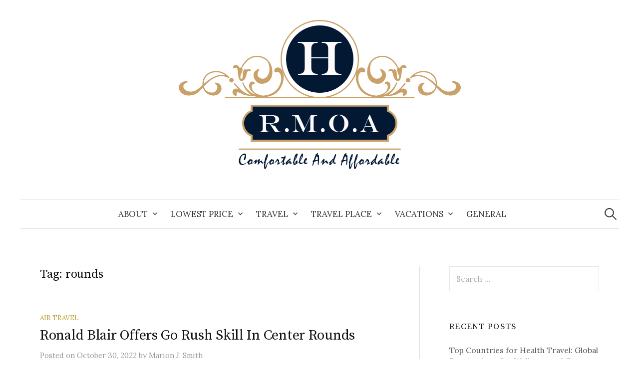

--- FILE ---
content_type: text/html; charset=UTF-8
request_url: https://www.hotelruralmuseolaalpargata.com/tag/rounds
body_size: 7231
content:
<!DOCTYPE html>
<html lang="en-US">
<head>
<meta charset="UTF-8">
<meta name="viewport" content="width=device-width, initial-scale=1">
<link rel="pingback" href="https://www.hotelruralmuseolaalpargata.com/xmlrpc.php">
<meta name='robots' content='index, follow, max-image-preview:large, max-snippet:-1, max-video-preview:-1' />

	<!-- This site is optimized with the Yoast SEO plugin v26.8 - https://yoast.com/product/yoast-seo-wordpress/ -->
	<title>rounds Archives - Hotel Rural Muse Ola Alpargata</title>
	<link rel="canonical" href="https://www.hotelruralmuseolaalpargata.com/tag/rounds" />
	<meta property="og:locale" content="en_US" />
	<meta property="og:type" content="article" />
	<meta property="og:title" content="rounds Archives - Hotel Rural Muse Ola Alpargata" />
	<meta property="og:url" content="https://www.hotelruralmuseolaalpargata.com/tag/rounds" />
	<meta property="og:site_name" content="Hotel Rural Muse Ola Alpargata" />
	<meta name="twitter:card" content="summary_large_image" />
	<script type="application/ld+json" class="yoast-schema-graph">{"@context":"https://schema.org","@graph":[{"@type":"CollectionPage","@id":"https://www.hotelruralmuseolaalpargata.com/tag/rounds","url":"https://www.hotelruralmuseolaalpargata.com/tag/rounds","name":"rounds Archives - Hotel Rural Muse Ola Alpargata","isPartOf":{"@id":"https://www.hotelruralmuseolaalpargata.com/#website"},"breadcrumb":{"@id":"https://www.hotelruralmuseolaalpargata.com/tag/rounds#breadcrumb"},"inLanguage":"en-US"},{"@type":"BreadcrumbList","@id":"https://www.hotelruralmuseolaalpargata.com/tag/rounds#breadcrumb","itemListElement":[{"@type":"ListItem","position":1,"name":"Home","item":"https://www.hotelruralmuseolaalpargata.com/"},{"@type":"ListItem","position":2,"name":"rounds"}]},{"@type":"WebSite","@id":"https://www.hotelruralmuseolaalpargata.com/#website","url":"https://www.hotelruralmuseolaalpargata.com/","name":"Hotel Rural Muse Ola Alpargata","description":"Comfortable And Affordable","publisher":{"@id":"https://www.hotelruralmuseolaalpargata.com/#/schema/person/f7094def168499c1684488712ed87469"},"potentialAction":[{"@type":"SearchAction","target":{"@type":"EntryPoint","urlTemplate":"https://www.hotelruralmuseolaalpargata.com/?s={search_term_string}"},"query-input":{"@type":"PropertyValueSpecification","valueRequired":true,"valueName":"search_term_string"}}],"inLanguage":"en-US"},{"@type":["Person","Organization"],"@id":"https://www.hotelruralmuseolaalpargata.com/#/schema/person/f7094def168499c1684488712ed87469","name":"Marion J. Smith","image":{"@type":"ImageObject","inLanguage":"en-US","@id":"https://www.hotelruralmuseolaalpargata.com/#/schema/person/image/","url":"https://www.hotelruralmuseolaalpargata.com/wp-content/uploads/2020/06/HotelRuralMuseOlaAlpargata.png","contentUrl":"https://www.hotelruralmuseolaalpargata.com/wp-content/uploads/2020/06/HotelRuralMuseOlaAlpargata.png","width":565,"height":299,"caption":"Marion J. Smith"},"logo":{"@id":"https://www.hotelruralmuseolaalpargata.com/#/schema/person/image/"}}]}</script>
	<!-- / Yoast SEO plugin. -->


<link rel='dns-prefetch' href='//fonts.googleapis.com' />
<link rel="alternate" type="application/rss+xml" title="Hotel Rural Muse Ola Alpargata &raquo; Feed" href="https://www.hotelruralmuseolaalpargata.com/feed" />
<link rel="alternate" type="application/rss+xml" title="Hotel Rural Muse Ola Alpargata &raquo; Comments Feed" href="https://www.hotelruralmuseolaalpargata.com/comments/feed" />
<link rel="alternate" type="application/rss+xml" title="Hotel Rural Muse Ola Alpargata &raquo; rounds Tag Feed" href="https://www.hotelruralmuseolaalpargata.com/tag/rounds/feed" />
<style id='wp-img-auto-sizes-contain-inline-css' type='text/css'>
img:is([sizes=auto i],[sizes^="auto," i]){contain-intrinsic-size:3000px 1500px}
/*# sourceURL=wp-img-auto-sizes-contain-inline-css */
</style>
<link rel='stylesheet' id='contact-form-7-css' href='https://www.hotelruralmuseolaalpargata.com/wp-content/plugins/contact-form-7/includes/css/styles.css?ver=6.1.4' type='text/css' media='all' />
<style id='contact-form-7-inline-css' type='text/css'>
.wpcf7 .wpcf7-recaptcha iframe {margin-bottom: 0;}.wpcf7 .wpcf7-recaptcha[data-align="center"] > div {margin: 0 auto;}.wpcf7 .wpcf7-recaptcha[data-align="right"] > div {margin: 0 0 0 auto;}
/*# sourceURL=contact-form-7-inline-css */
</style>
<link rel='stylesheet' id='graphy-font-css' href='https://fonts.googleapis.com/css?family=Source+Serif+Pro%3A400%7CLora%3A400%2C400italic%2C700&#038;subset=latin%2Clatin-ext' type='text/css' media='all' />
<link rel='stylesheet' id='genericons-css' href='https://www.hotelruralmuseolaalpargata.com/wp-content/themes/graphy/genericons/genericons.css?ver=3.4.1' type='text/css' media='all' />
<link rel='stylesheet' id='normalize-css' href='https://www.hotelruralmuseolaalpargata.com/wp-content/themes/graphy/css/normalize.css?ver=4.1.1' type='text/css' media='all' />
<link rel='stylesheet' id='graphy-style-css' href='https://www.hotelruralmuseolaalpargata.com/wp-content/themes/graphy/style.css?ver=2.3.2' type='text/css' media='all' />
<script type="text/javascript" src="https://www.hotelruralmuseolaalpargata.com/wp-includes/js/jquery/jquery.min.js?ver=3.7.1" id="jquery-core-js"></script>
<script type="text/javascript" src="https://www.hotelruralmuseolaalpargata.com/wp-includes/js/jquery/jquery-migrate.min.js?ver=3.4.1" id="jquery-migrate-js"></script>
<link rel="https://api.w.org/" href="https://www.hotelruralmuseolaalpargata.com/wp-json/" /><link rel="alternate" title="JSON" type="application/json" href="https://www.hotelruralmuseolaalpargata.com/wp-json/wp/v2/tags/273" /><link rel="EditURI" type="application/rsd+xml" title="RSD" href="https://www.hotelruralmuseolaalpargata.com/xmlrpc.php?rsd" />
<meta name="generator" content="WordPress 6.9" />
<script data-ad-client="ca-pub-5422846254809201" async src="https://pagead2.googlesyndication.com/pagead/js/adsbygoogle.js"></script>
<meta name="getlinko-verify-code" content="getlinko-verify-3c19a353ba00fe2f84815b49140f81f9ba7738a3"/>
<meta name="google-site-verification" content="Y4Rs1dOTavV8Gsy_kLrqTPyGFf7c5yab21TpIMGcEfQ" />	<style type="text/css">
		/* Colors */
				
				/* Logo */
			.site-logo {
											}
						</style>
	<link rel="icon" href="https://www.hotelruralmuseolaalpargata.com/wp-content/uploads/2020/06/cropped-HotelRuralMuseOlaAlpargata-32x32.png" sizes="32x32" />
<link rel="icon" href="https://www.hotelruralmuseolaalpargata.com/wp-content/uploads/2020/06/cropped-HotelRuralMuseOlaAlpargata-192x192.png" sizes="192x192" />
<link rel="apple-touch-icon" href="https://www.hotelruralmuseolaalpargata.com/wp-content/uploads/2020/06/cropped-HotelRuralMuseOlaAlpargata-180x180.png" />
<meta name="msapplication-TileImage" content="https://www.hotelruralmuseolaalpargata.com/wp-content/uploads/2020/06/cropped-HotelRuralMuseOlaAlpargata-270x270.png" />
		<style type="text/css" id="wp-custom-css">
			.post{ text-align: justify; }
		</style>
		</head>

<body class="archive tag tag-rounds tag-273 wp-theme-graphy has-sidebar footer-0">
<div id="page" class="hfeed site">
	<a class="skip-link screen-reader-text" href="#content">Skip to content</a>

	<header id="masthead" class="site-header">

		<div class="site-branding">
				<div class="site-logo"><a href="https://www.hotelruralmuseolaalpargata.com/" rel="home"><img alt="Hotel Rural Muse Ola Alpargata" src="https://www.hotelruralmuseolaalpargata.com/wp-content/uploads/2020/06/HotelRuralMuseOlaAlpargata.png" /></a></div>
									</div><!-- .site-branding -->

				<nav id="site-navigation" class="main-navigation">
			<button class="menu-toggle"><span class="menu-text">Menu</span></button>
			<div class="menu-navigasi-atas-container"><ul id="menu-navigasi-atas" class="menu"><li id="menu-item-8" class="menu-item menu-item-type-taxonomy menu-item-object-category menu-item-has-children menu-item-8"><a href="https://www.hotelruralmuseolaalpargata.com/category/about">About</a>
<ul class="sub-menu">
	<li id="menu-item-9" class="menu-item menu-item-type-taxonomy menu-item-object-category menu-item-9"><a href="https://www.hotelruralmuseolaalpargata.com/category/about/air-travel">Air Travel</a></li>
	<li id="menu-item-10" class="menu-item menu-item-type-taxonomy menu-item-object-category menu-item-10"><a href="https://www.hotelruralmuseolaalpargata.com/category/about/airfare">Airfare</a></li>
	<li id="menu-item-11" class="menu-item menu-item-type-taxonomy menu-item-object-category menu-item-11"><a href="https://www.hotelruralmuseolaalpargata.com/category/about/airline-tickets">Airline Tickets</a></li>
	<li id="menu-item-12" class="menu-item menu-item-type-taxonomy menu-item-object-category menu-item-12"><a href="https://www.hotelruralmuseolaalpargata.com/category/about/best-travel">Best Travel</a></li>
	<li id="menu-item-13" class="menu-item menu-item-type-taxonomy menu-item-object-category menu-item-13"><a href="https://www.hotelruralmuseolaalpargata.com/category/about/flight">Flight</a></li>
	<li id="menu-item-14" class="menu-item menu-item-type-taxonomy menu-item-object-category menu-item-14"><a href="https://www.hotelruralmuseolaalpargata.com/category/about/hotels">Hotels</a></li>
</ul>
</li>
<li id="menu-item-16" class="menu-item menu-item-type-taxonomy menu-item-object-category menu-item-has-children menu-item-16"><a href="https://www.hotelruralmuseolaalpargata.com/category/lowest-price">Lowest Price</a>
<ul class="sub-menu">
	<li id="menu-item-17" class="menu-item menu-item-type-taxonomy menu-item-object-category menu-item-17"><a href="https://www.hotelruralmuseolaalpargata.com/category/lowest-price/cheap-airfare">Cheap Airfare</a></li>
	<li id="menu-item-18" class="menu-item menu-item-type-taxonomy menu-item-object-category menu-item-18"><a href="https://www.hotelruralmuseolaalpargata.com/category/lowest-price/cheap-travel">Cheap Travel</a></li>
	<li id="menu-item-19" class="menu-item menu-item-type-taxonomy menu-item-object-category menu-item-19"><a href="https://www.hotelruralmuseolaalpargata.com/category/lowest-price/lowest-airfare">Lowest Airfare</a></li>
	<li id="menu-item-20" class="menu-item menu-item-type-taxonomy menu-item-object-category menu-item-20"><a href="https://www.hotelruralmuseolaalpargata.com/category/lowest-price/plane-tickets">Plane Tickets</a></li>
</ul>
</li>
<li id="menu-item-21" class="menu-item menu-item-type-taxonomy menu-item-object-category menu-item-has-children menu-item-21"><a href="https://www.hotelruralmuseolaalpargata.com/category/travel">Travel</a>
<ul class="sub-menu">
	<li id="menu-item-22" class="menu-item menu-item-type-taxonomy menu-item-object-category menu-item-22"><a href="https://www.hotelruralmuseolaalpargata.com/category/travel/travel-advisor">Travel Advisor</a></li>
	<li id="menu-item-23" class="menu-item menu-item-type-taxonomy menu-item-object-category menu-item-23"><a href="https://www.hotelruralmuseolaalpargata.com/category/travel/travel-agency">Travel Agency</a></li>
	<li id="menu-item-24" class="menu-item menu-item-type-taxonomy menu-item-object-category menu-item-24"><a href="https://www.hotelruralmuseolaalpargata.com/category/travel/travel-booking-sites">Travel Booking Sites</a></li>
	<li id="menu-item-25" class="menu-item menu-item-type-taxonomy menu-item-object-category menu-item-25"><a href="https://www.hotelruralmuseolaalpargata.com/category/travel/travel-deals">Travel Deals</a></li>
	<li id="menu-item-26" class="menu-item menu-item-type-taxonomy menu-item-object-category menu-item-26"><a href="https://www.hotelruralmuseolaalpargata.com/category/travel/travel-guide">Travel Guide</a></li>
	<li id="menu-item-27" class="menu-item menu-item-type-taxonomy menu-item-object-category menu-item-27"><a href="https://www.hotelruralmuseolaalpargata.com/category/travel/travel-insurance">Travel Insurance</a></li>
	<li id="menu-item-28" class="menu-item menu-item-type-taxonomy menu-item-object-category menu-item-28"><a href="https://www.hotelruralmuseolaalpargata.com/category/travel/travel-online">Travel Online</a></li>
	<li id="menu-item-29" class="menu-item menu-item-type-taxonomy menu-item-object-category menu-item-29"><a href="https://www.hotelruralmuseolaalpargata.com/category/travel/travel-packages">Travel Packages</a></li>
	<li id="menu-item-30" class="menu-item menu-item-type-taxonomy menu-item-object-category menu-item-30"><a href="https://www.hotelruralmuseolaalpargata.com/category/travel/travel-sites">Travel Sites</a></li>
</ul>
</li>
<li id="menu-item-31" class="menu-item menu-item-type-taxonomy menu-item-object-category menu-item-has-children menu-item-31"><a href="https://www.hotelruralmuseolaalpargata.com/category/travel-place">Travel Place</a>
<ul class="sub-menu">
	<li id="menu-item-32" class="menu-item menu-item-type-taxonomy menu-item-object-category menu-item-32"><a href="https://www.hotelruralmuseolaalpargata.com/category/travel-place/beach">Beach</a></li>
	<li id="menu-item-33" class="menu-item menu-item-type-taxonomy menu-item-object-category menu-item-33"><a href="https://www.hotelruralmuseolaalpargata.com/category/travel-place/mountain">Mountain</a></li>
</ul>
</li>
<li id="menu-item-34" class="menu-item menu-item-type-taxonomy menu-item-object-category menu-item-has-children menu-item-34"><a href="https://www.hotelruralmuseolaalpargata.com/category/vacations">Vacations</a>
<ul class="sub-menu">
	<li id="menu-item-35" class="menu-item menu-item-type-taxonomy menu-item-object-category menu-item-35"><a href="https://www.hotelruralmuseolaalpargata.com/category/vacations/vacation">Vacation</a></li>
	<li id="menu-item-36" class="menu-item menu-item-type-taxonomy menu-item-object-category menu-item-36"><a href="https://www.hotelruralmuseolaalpargata.com/category/vacations/vacation-packages">Vacation Packages</a></li>
	<li id="menu-item-37" class="menu-item menu-item-type-taxonomy menu-item-object-category menu-item-37"><a href="https://www.hotelruralmuseolaalpargata.com/category/vacations/vacation-secret">Vacation Secret</a></li>
</ul>
</li>
<li id="menu-item-15" class="menu-item menu-item-type-taxonomy menu-item-object-category menu-item-15"><a href="https://www.hotelruralmuseolaalpargata.com/category/general">General</a></li>
</ul></div>						<form role="search" method="get" class="search-form" action="https://www.hotelruralmuseolaalpargata.com/">
				<label>
					<span class="screen-reader-text">Search for:</span>
					<input type="search" class="search-field" placeholder="Search &hellip;" value="" name="s" />
				</label>
				<input type="submit" class="search-submit" value="Search" />
			</form>					</nav><!-- #site-navigation -->
		
		
	</header><!-- #masthead -->

	<div id="content" class="site-content">

	<section id="primary" class="content-area">
		<main id="main" class="site-main">

		
			<header class="page-header">
				<h1 class="page-title">Tag: <span>rounds</span></h1>			</header><!-- .page-header -->

						
				
<div class="post-list post-grid-list">
	<article id="post-230" class="post-230 post type-post status-publish format-standard hentry category-air-travel tag-air-travel tag-aircraft tag-airways tag-blair tag-carbon tag-center tag-emissions tag-offers tag-ronald tag-rounds tag-skill tag-travel">
				<div class="post-list-content">
			<header class="entry-header">
								<div class="cat-links"><a rel="category tag" href="https://www.hotelruralmuseolaalpargata.com/category/about/air-travel" class="category category-5">Air Travel</a></div><!-- .cat-links -->
				<h2 class="entry-title"><a href="https://www.hotelruralmuseolaalpargata.com/ronald-blair-offers-go-rush-skill-in-center-rounds.html" rel="bookmark">Ronald Blair Offers Go Rush Skill In Center Rounds</a></h2>
					<div class="entry-meta">
		Posted		<span class="posted-on">on		<a href="https://www.hotelruralmuseolaalpargata.com/ronald-blair-offers-go-rush-skill-in-center-rounds.html" rel="bookmark"><time class="entry-date published updated" datetime="2022-10-30T00:43:46+00:00">October 30, 2022</time></a>		</span>
		<span class="byline">by			<span class="author vcard">
				<a class="url fn n" href="https://www.hotelruralmuseolaalpargata.com/author/sonickadv" title="View all posts by Marion J. Smith"><span class="author-name">Marion J. Smith</span></a>
			</span>
		</span>
			</div><!-- .entry-meta -->
				</header><!-- .entry-header -->
			<div class="entry-summary">
				<p>The bank now expects the number of flights within the EU will improve by simply 1.5% per year, which is half the rate anticipated by aircraft maker Airbus.
chea...</p>
			</div><!-- .entry-summary -->
		</div><!-- .post-list-content -->
	</article><!-- #post-## -->
</div><!-- .post-list -->
			
			
		
		</main><!-- #main -->
	</section><!-- #primary -->


<div id="secondary" class="sidebar-area" role="complementary">
		<div class="normal-sidebar widget-area">
		<aside id="search-2" class="widget widget_search"><form role="search" method="get" class="search-form" action="https://www.hotelruralmuseolaalpargata.com/">
				<label>
					<span class="screen-reader-text">Search for:</span>
					<input type="search" class="search-field" placeholder="Search &hellip;" value="" name="s" />
				</label>
				<input type="submit" class="search-submit" value="Search" />
			</form></aside>
		<aside id="recent-posts-2" class="widget widget_recent_entries">
		<h2 class="widget-title">Recent Posts</h2>
		<ul>
											<li>
					<a href="https://www.hotelruralmuseolaalpargata.com/top-countries-for-health-travel-global-destinations-for-wellness-and-care.html">Top Countries for Health Travel: Global Destinations for Wellness and Care</a>
									</li>
											<li>
					<a href="https://www.hotelruralmuseolaalpargata.com/fashion-travel-tips-for-2025-curating-style-and-functionality.html">Fashion Travel Tips for 2025: Curating Style and Functionality</a>
									</li>
											<li>
					<a href="https://www.hotelruralmuseolaalpargata.com/a-comprehensive-guide-to-hotels-near-grand-canyon-national-park.html">A Comprehensive Guide to Hotels near Grand Canyon National Park</a>
									</li>
											<li>
					<a href="https://www.hotelruralmuseolaalpargata.com/the-ultimate-guide-to-hotels-with-private-beach-in-bali.html">The Ultimate Guide to Hotels with Private Beach in Bali</a>
									</li>
											<li>
					<a href="https://www.hotelruralmuseolaalpargata.com/family-travel-budget-planning-tips.html">Family Travel Budget Planning Tips</a>
									</li>
					</ul>

		</aside><aside id="nav_menu-3" class="widget widget_nav_menu"><h2 class="widget-title">About Us</h2><div class="menu-about-us-container"><ul id="menu-about-us" class="menu"><li id="menu-item-2197" class="menu-item menu-item-type-post_type menu-item-object-page menu-item-2197"><a href="https://www.hotelruralmuseolaalpargata.com/advertise-here">Advertise Here</a></li>
<li id="menu-item-2198" class="menu-item menu-item-type-post_type menu-item-object-page menu-item-2198"><a href="https://www.hotelruralmuseolaalpargata.com/contact-us">Contact Us</a></li>
<li id="menu-item-2196" class="menu-item menu-item-type-post_type menu-item-object-page menu-item-2196"><a href="https://www.hotelruralmuseolaalpargata.com/disclosure-policy">Disclosure Policy</a></li>
<li id="menu-item-2195" class="menu-item menu-item-type-post_type menu-item-object-page menu-item-2195"><a href="https://www.hotelruralmuseolaalpargata.com/sitemap">Sitemap</a></li>
</ul></div></aside><aside id="archives-4" class="widget widget_archive"><h2 class="widget-title">Archives</h2>
			<ul>
					<li><a href='https://www.hotelruralmuseolaalpargata.com/2025/05'>May 2025</a></li>
	<li><a href='https://www.hotelruralmuseolaalpargata.com/2025/02'>February 2025</a></li>
	<li><a href='https://www.hotelruralmuseolaalpargata.com/2024/06'>June 2024</a></li>
	<li><a href='https://www.hotelruralmuseolaalpargata.com/2023/07'>July 2023</a></li>
	<li><a href='https://www.hotelruralmuseolaalpargata.com/2023/05'>May 2023</a></li>
	<li><a href='https://www.hotelruralmuseolaalpargata.com/2023/04'>April 2023</a></li>
	<li><a href='https://www.hotelruralmuseolaalpargata.com/2023/03'>March 2023</a></li>
	<li><a href='https://www.hotelruralmuseolaalpargata.com/2023/02'>February 2023</a></li>
	<li><a href='https://www.hotelruralmuseolaalpargata.com/2023/01'>January 2023</a></li>
	<li><a href='https://www.hotelruralmuseolaalpargata.com/2022/12'>December 2022</a></li>
	<li><a href='https://www.hotelruralmuseolaalpargata.com/2022/11'>November 2022</a></li>
	<li><a href='https://www.hotelruralmuseolaalpargata.com/2022/10'>October 2022</a></li>
	<li><a href='https://www.hotelruralmuseolaalpargata.com/2022/09'>September 2022</a></li>
	<li><a href='https://www.hotelruralmuseolaalpargata.com/2022/08'>August 2022</a></li>
	<li><a href='https://www.hotelruralmuseolaalpargata.com/2022/07'>July 2022</a></li>
	<li><a href='https://www.hotelruralmuseolaalpargata.com/2022/06'>June 2022</a></li>
	<li><a href='https://www.hotelruralmuseolaalpargata.com/2022/05'>May 2022</a></li>
	<li><a href='https://www.hotelruralmuseolaalpargata.com/2022/04'>April 2022</a></li>
	<li><a href='https://www.hotelruralmuseolaalpargata.com/2022/03'>March 2022</a></li>
	<li><a href='https://www.hotelruralmuseolaalpargata.com/2022/02'>February 2022</a></li>
	<li><a href='https://www.hotelruralmuseolaalpargata.com/2022/01'>January 2022</a></li>
	<li><a href='https://www.hotelruralmuseolaalpargata.com/2021/12'>December 2021</a></li>
	<li><a href='https://www.hotelruralmuseolaalpargata.com/2021/11'>November 2021</a></li>
	<li><a href='https://www.hotelruralmuseolaalpargata.com/2021/10'>October 2021</a></li>
			</ul>

			</aside><aside id="tag_cloud-3" class="widget widget_tag_cloud"><h2 class="widget-title">Tags</h2><div class="tagcloud"><a href="https://www.hotelruralmuseolaalpargata.com/tag/airfare" class="tag-cloud-link tag-link-157 tag-link-position-1" style="font-size: 10.644444444444pt;" aria-label="airfare (8 items)">airfare</a>
<a href="https://www.hotelruralmuseolaalpargata.com/tag/airline" class="tag-cloud-link tag-link-89 tag-link-position-2" style="font-size: 12.666666666667pt;" aria-label="airline (11 items)">airline</a>
<a href="https://www.hotelruralmuseolaalpargata.com/tag/airways" class="tag-cloud-link tag-link-140 tag-link-position-3" style="font-size: 9.0888888888889pt;" aria-label="airways (6 items)">airways</a>
<a href="https://www.hotelruralmuseolaalpargata.com/tag/beach" class="tag-cloud-link tag-link-164 tag-link-position-4" style="font-size: 8pt;" aria-label="beach (5 items)">beach</a>
<a href="https://www.hotelruralmuseolaalpargata.com/tag/booking" class="tag-cloud-link tag-link-80 tag-link-position-5" style="font-size: 12.666666666667pt;" aria-label="booking (11 items)">booking</a>
<a href="https://www.hotelruralmuseolaalpargata.com/tag/cheap" class="tag-cloud-link tag-link-67 tag-link-position-6" style="font-size: 11.422222222222pt;" aria-label="cheap (9 items)">cheap</a>
<a href="https://www.hotelruralmuseolaalpargata.com/tag/cost" class="tag-cloud-link tag-link-1199 tag-link-position-7" style="font-size: 11.422222222222pt;" aria-label="cost (9 items)">cost</a>
<a href="https://www.hotelruralmuseolaalpargata.com/tag/coverage" class="tag-cloud-link tag-link-229 tag-link-position-8" style="font-size: 8pt;" aria-label="coverage (5 items)">coverage</a>
<a href="https://www.hotelruralmuseolaalpargata.com/tag/deals" class="tag-cloud-link tag-link-181 tag-link-position-9" style="font-size: 8pt;" aria-label="deals (5 items)">deals</a>
<a href="https://www.hotelruralmuseolaalpargata.com/tag/deepwater" class="tag-cloud-link tag-link-1170 tag-link-position-10" style="font-size: 9.0888888888889pt;" aria-label="deepwater (6 items)">deepwater</a>
<a href="https://www.hotelruralmuseolaalpargata.com/tag/deepwater-horizon" class="tag-cloud-link tag-link-1167 tag-link-position-11" style="font-size: 14.533333333333pt;" aria-label="deepwater horizon (15 items)">deepwater horizon</a>
<a href="https://www.hotelruralmuseolaalpargata.com/tag/finest" class="tag-cloud-link tag-link-85 tag-link-position-12" style="font-size: 11.422222222222pt;" aria-label="finest (9 items)">finest</a>
<a href="https://www.hotelruralmuseolaalpargata.com/tag/flight" class="tag-cloud-link tag-link-37 tag-link-position-13" style="font-size: 18.111111111111pt;" aria-label="flight (26 items)">flight</a>
<a href="https://www.hotelruralmuseolaalpargata.com/tag/flights" class="tag-cloud-link tag-link-51 tag-link-position-14" style="font-size: 19.666666666667pt;" aria-label="flights (33 items)">flights</a>
<a href="https://www.hotelruralmuseolaalpargata.com/tag/greatest" class="tag-cloud-link tag-link-79 tag-link-position-15" style="font-size: 9.8666666666667pt;" aria-label="greatest (7 items)">greatest</a>
<a href="https://www.hotelruralmuseolaalpargata.com/tag/guide" class="tag-cloud-link tag-link-41 tag-link-position-16" style="font-size: 9.8666666666667pt;" aria-label="guide (7 items)">guide</a>
<a href="https://www.hotelruralmuseolaalpargata.com/tag/gulf" class="tag-cloud-link tag-link-1189 tag-link-position-17" style="font-size: 15pt;" aria-label="gulf (16 items)">gulf</a>
<a href="https://www.hotelruralmuseolaalpargata.com/tag/holidays" class="tag-cloud-link tag-link-134 tag-link-position-18" style="font-size: 9.8666666666667pt;" aria-label="holidays (7 items)">holidays</a>
<a href="https://www.hotelruralmuseolaalpargata.com/tag/hotel" class="tag-cloud-link tag-link-225 tag-link-position-19" style="font-size: 8pt;" aria-label="hotel (5 items)">hotel</a>
<a href="https://www.hotelruralmuseolaalpargata.com/tag/hotels" class="tag-cloud-link tag-link-267 tag-link-position-20" style="font-size: 9.0888888888889pt;" aria-label="hotels (6 items)">hotels</a>
<a href="https://www.hotelruralmuseolaalpargata.com/tag/information" class="tag-cloud-link tag-link-46 tag-link-position-21" style="font-size: 10.644444444444pt;" aria-label="information (8 items)">information</a>
<a href="https://www.hotelruralmuseolaalpargata.com/tag/journey" class="tag-cloud-link tag-link-68 tag-link-position-22" style="font-size: 20.911111111111pt;" aria-label="journey (40 items)">journey</a>
<a href="https://www.hotelruralmuseolaalpargata.com/tag/lodge" class="tag-cloud-link tag-link-378 tag-link-position-23" style="font-size: 8pt;" aria-label="lodge (5 items)">lodge</a>
<a href="https://www.hotelruralmuseolaalpargata.com/tag/lowcost" class="tag-cloud-link tag-link-36 tag-link-position-24" style="font-size: 13.133333333333pt;" aria-label="lowcost (12 items)">lowcost</a>
<a href="https://www.hotelruralmuseolaalpargata.com/tag/mexico" class="tag-cloud-link tag-link-554 tag-link-position-25" style="font-size: 9.0888888888889pt;" aria-label="mexico (6 items)">mexico</a>
<a href="https://www.hotelruralmuseolaalpargata.com/tag/minute" class="tag-cloud-link tag-link-248 tag-link-position-26" style="font-size: 8pt;" aria-label="minute (5 items)">minute</a>
<a href="https://www.hotelruralmuseolaalpargata.com/tag/mountain" class="tag-cloud-link tag-link-438 tag-link-position-27" style="font-size: 9.8666666666667pt;" aria-label="mountain (7 items)">mountain</a>
<a href="https://www.hotelruralmuseolaalpargata.com/tag/offers" class="tag-cloud-link tag-link-107 tag-link-position-28" style="font-size: 12.044444444444pt;" aria-label="offers (10 items)">offers</a>
<a href="https://www.hotelruralmuseolaalpargata.com/tag/oil-spill" class="tag-cloud-link tag-link-1200 tag-link-position-29" style="font-size: 12.666666666667pt;" aria-label="oil spill (11 items)">oil spill</a>
<a href="https://www.hotelruralmuseolaalpargata.com/tag/online" class="tag-cloud-link tag-link-112 tag-link-position-30" style="font-size: 9.0888888888889pt;" aria-label="online (6 items)">online</a>
<a href="https://www.hotelruralmuseolaalpargata.com/tag/packages" class="tag-cloud-link tag-link-125 tag-link-position-31" style="font-size: 12.044444444444pt;" aria-label="packages (10 items)">packages</a>
<a href="https://www.hotelruralmuseolaalpargata.com/tag/price" class="tag-cloud-link tag-link-210 tag-link-position-32" style="font-size: 8pt;" aria-label="price (5 items)">price</a>
<a href="https://www.hotelruralmuseolaalpargata.com/tag/reserving" class="tag-cloud-link tag-link-62 tag-link-position-33" style="font-size: 12.044444444444pt;" aria-label="reserving (10 items)">reserving</a>
<a href="https://www.hotelruralmuseolaalpargata.com/tag/resort" class="tag-cloud-link tag-link-96 tag-link-position-34" style="font-size: 13.755555555556pt;" aria-label="resort (13 items)">resort</a>
<a href="https://www.hotelruralmuseolaalpargata.com/tag/search" class="tag-cloud-link tag-link-312 tag-link-position-35" style="font-size: 12.666666666667pt;" aria-label="search (11 items)">search</a>
<a href="https://www.hotelruralmuseolaalpargata.com/tag/sites" class="tag-cloud-link tag-link-58 tag-link-position-36" style="font-size: 9.8666666666667pt;" aria-label="sites (7 items)">sites</a>
<a href="https://www.hotelruralmuseolaalpargata.com/tag/spill" class="tag-cloud-link tag-link-1188 tag-link-position-37" style="font-size: 11.422222222222pt;" aria-label="spill (9 items)">spill</a>
<a href="https://www.hotelruralmuseolaalpargata.com/tag/tickets" class="tag-cloud-link tag-link-34 tag-link-position-38" style="font-size: 12.044444444444pt;" aria-label="tickets (10 items)">tickets</a>
<a href="https://www.hotelruralmuseolaalpargata.com/tag/travel" class="tag-cloud-link tag-link-45 tag-link-position-39" style="font-size: 22pt;" aria-label="travel (47 items)">travel</a>
<a href="https://www.hotelruralmuseolaalpargata.com/tag/travel-insurance" class="tag-cloud-link tag-link-1253 tag-link-position-40" style="font-size: 9.0888888888889pt;" aria-label="travel insurance (6 items)">travel insurance</a>
<a href="https://www.hotelruralmuseolaalpargata.com/tag/vacation" class="tag-cloud-link tag-link-59 tag-link-position-41" style="font-size: 15.466666666667pt;" aria-label="vacation (17 items)">vacation</a>
<a href="https://www.hotelruralmuseolaalpargata.com/tag/vacations" class="tag-cloud-link tag-link-176 tag-link-position-42" style="font-size: 9.8666666666667pt;" aria-label="vacations (7 items)">vacations</a>
<a href="https://www.hotelruralmuseolaalpargata.com/tag/web-site" class="tag-cloud-link tag-link-1217 tag-link-position-43" style="font-size: 9.0888888888889pt;" aria-label="web site (6 items)">web site</a>
<a href="https://www.hotelruralmuseolaalpargata.com/tag/websites" class="tag-cloud-link tag-link-61 tag-link-position-44" style="font-size: 12.044444444444pt;" aria-label="websites (10 items)">websites</a>
<a href="https://www.hotelruralmuseolaalpargata.com/tag/world" class="tag-cloud-link tag-link-154 tag-link-position-45" style="font-size: 9.0888888888889pt;" aria-label="world (6 items)">world</a></div>
</aside><aside id="execphp-3" class="widget widget_execphp">			<div class="execphpwidget"><a href="https://www.samui-transfer.com/" target="_blank">samui-transfer</a><br><a href="https://auction-e.com/" target="_blank">auction-e</a><br></div>
		</aside><aside id="magenet_widget-2" class="widget widget_magenet_widget"><aside class="widget magenet_widget_box"><div class="mads-block"></div></aside></aside><aside id="calendar-3" class="widget widget_calendar"><div id="calendar_wrap" class="calendar_wrap"><table id="wp-calendar" class="wp-calendar-table">
	<caption>January 2026</caption>
	<thead>
	<tr>
		<th scope="col" aria-label="Monday">M</th>
		<th scope="col" aria-label="Tuesday">T</th>
		<th scope="col" aria-label="Wednesday">W</th>
		<th scope="col" aria-label="Thursday">T</th>
		<th scope="col" aria-label="Friday">F</th>
		<th scope="col" aria-label="Saturday">S</th>
		<th scope="col" aria-label="Sunday">S</th>
	</tr>
	</thead>
	<tbody>
	<tr>
		<td colspan="3" class="pad">&nbsp;</td><td>1</td><td>2</td><td>3</td><td>4</td>
	</tr>
	<tr>
		<td>5</td><td>6</td><td>7</td><td>8</td><td>9</td><td>10</td><td>11</td>
	</tr>
	<tr>
		<td>12</td><td>13</td><td>14</td><td>15</td><td>16</td><td>17</td><td>18</td>
	</tr>
	<tr>
		<td>19</td><td>20</td><td>21</td><td>22</td><td>23</td><td>24</td><td>25</td>
	</tr>
	<tr>
		<td id="today">26</td><td>27</td><td>28</td><td>29</td><td>30</td><td>31</td>
		<td class="pad" colspan="1">&nbsp;</td>
	</tr>
	</tbody>
	</table><nav aria-label="Previous and next months" class="wp-calendar-nav">
		<span class="wp-calendar-nav-prev"><a href="https://www.hotelruralmuseolaalpargata.com/2025/05">&laquo; May</a></span>
		<span class="pad">&nbsp;</span>
		<span class="wp-calendar-nav-next">&nbsp;</span>
	</nav></div></aside>	</div><!-- .normal-sidebar -->
	</div><!-- #secondary -->
<!-- wmm w -->
	</div><!-- #content -->

	<footer id="colophon" class="site-footer">

		
		<div class="site-bottom">

			<div class="site-info">
				<div class="site-copyright">
					&copy; 2026 <a href="https://www.hotelruralmuseolaalpargata.com/" rel="home">Hotel Rural Muse Ola Alpargata</a>
				</div><!-- .site-copyright -->
				<div class="site-credit">
					Powered by <a href="https://wordpress.org/">WordPress</a>				<span class="site-credit-sep"> | </span>
					Theme: <a href="http://themegraphy.com/wordpress-themes/graphy/">Graphy</a> by Themegraphy				</div><!-- .site-credit -->
			</div><!-- .site-info -->

		</div><!-- .site-bottom -->

	</footer><!-- #colophon -->
</div><!-- #page -->

<script type="text/javascript">
<!--
var _acic={dataProvider:10};(function(){var e=document.createElement("script");e.type="text/javascript";e.async=true;e.src="https://www.acint.net/aci.js";var t=document.getElementsByTagName("script")[0];t.parentNode.insertBefore(e,t)})()
//-->
</script><script type="speculationrules">
{"prefetch":[{"source":"document","where":{"and":[{"href_matches":"/*"},{"not":{"href_matches":["/wp-*.php","/wp-admin/*","/wp-content/uploads/*","/wp-content/*","/wp-content/plugins/*","/wp-content/themes/graphy/*","/*\\?(.+)"]}},{"not":{"selector_matches":"a[rel~=\"nofollow\"]"}},{"not":{"selector_matches":".no-prefetch, .no-prefetch a"}}]},"eagerness":"conservative"}]}
</script>
<script data-ad-client="ca-pub-5422846254809201" async src="https://pagead2.googlesyndication.com/pagead/js/adsbygoogle.js"></script><script type="text/javascript" src="https://www.hotelruralmuseolaalpargata.com/wp-includes/js/dist/hooks.min.js?ver=dd5603f07f9220ed27f1" id="wp-hooks-js"></script>
<script type="text/javascript" src="https://www.hotelruralmuseolaalpargata.com/wp-includes/js/dist/i18n.min.js?ver=c26c3dc7bed366793375" id="wp-i18n-js"></script>
<script type="text/javascript" id="wp-i18n-js-after">
/* <![CDATA[ */
wp.i18n.setLocaleData( { 'text direction\u0004ltr': [ 'ltr' ] } );
//# sourceURL=wp-i18n-js-after
/* ]]> */
</script>
<script type="text/javascript" src="https://www.hotelruralmuseolaalpargata.com/wp-content/plugins/contact-form-7/includes/swv/js/index.js?ver=6.1.4" id="swv-js"></script>
<script type="text/javascript" id="contact-form-7-js-before">
/* <![CDATA[ */
var wpcf7 = {
    "api": {
        "root": "https:\/\/www.hotelruralmuseolaalpargata.com\/wp-json\/",
        "namespace": "contact-form-7\/v1"
    }
};
//# sourceURL=contact-form-7-js-before
/* ]]> */
</script>
<script type="text/javascript" src="https://www.hotelruralmuseolaalpargata.com/wp-content/plugins/contact-form-7/includes/js/index.js?ver=6.1.4" id="contact-form-7-js"></script>
<script type="text/javascript" src="https://www.hotelruralmuseolaalpargata.com/wp-content/themes/graphy/js/jquery.fitvids.js?ver=1.1" id="fitvids-js"></script>
<script type="text/javascript" src="https://www.hotelruralmuseolaalpargata.com/wp-content/themes/graphy/js/skip-link-focus-fix.js?ver=20160525" id="graphy-skip-link-focus-fix-js"></script>
<script type="text/javascript" src="https://www.hotelruralmuseolaalpargata.com/wp-content/themes/graphy/js/navigation.js?ver=20160525" id="graphy-navigation-js"></script>
<script type="text/javascript" src="https://www.hotelruralmuseolaalpargata.com/wp-content/themes/graphy/js/doubletaptogo.min.js?ver=1.0.0" id="double-tap-to-go-js"></script>
<script type="text/javascript" src="https://www.hotelruralmuseolaalpargata.com/wp-content/themes/graphy/js/functions.js?ver=20160822" id="graphy-functions-js"></script>

<script defer src="https://static.cloudflareinsights.com/beacon.min.js/vcd15cbe7772f49c399c6a5babf22c1241717689176015" integrity="sha512-ZpsOmlRQV6y907TI0dKBHq9Md29nnaEIPlkf84rnaERnq6zvWvPUqr2ft8M1aS28oN72PdrCzSjY4U6VaAw1EQ==" data-cf-beacon='{"version":"2024.11.0","token":"7afd759e8da44b8ea84f6f04d7eee302","r":1,"server_timing":{"name":{"cfCacheStatus":true,"cfEdge":true,"cfExtPri":true,"cfL4":true,"cfOrigin":true,"cfSpeedBrain":true},"location_startswith":null}}' crossorigin="anonymous"></script>
</body>
</html>


--- FILE ---
content_type: text/html; charset=utf-8
request_url: https://www.google.com/recaptcha/api2/aframe
body_size: 270
content:
<!DOCTYPE HTML><html><head><meta http-equiv="content-type" content="text/html; charset=UTF-8"></head><body><script nonce="BNHEGi0xaMB2UI_ZJyzvWw">/** Anti-fraud and anti-abuse applications only. See google.com/recaptcha */ try{var clients={'sodar':'https://pagead2.googlesyndication.com/pagead/sodar?'};window.addEventListener("message",function(a){try{if(a.source===window.parent){var b=JSON.parse(a.data);var c=clients[b['id']];if(c){var d=document.createElement('img');d.src=c+b['params']+'&rc='+(localStorage.getItem("rc::a")?sessionStorage.getItem("rc::b"):"");window.document.body.appendChild(d);sessionStorage.setItem("rc::e",parseInt(sessionStorage.getItem("rc::e")||0)+1);localStorage.setItem("rc::h",'1769413896392');}}}catch(b){}});window.parent.postMessage("_grecaptcha_ready", "*");}catch(b){}</script></body></html>